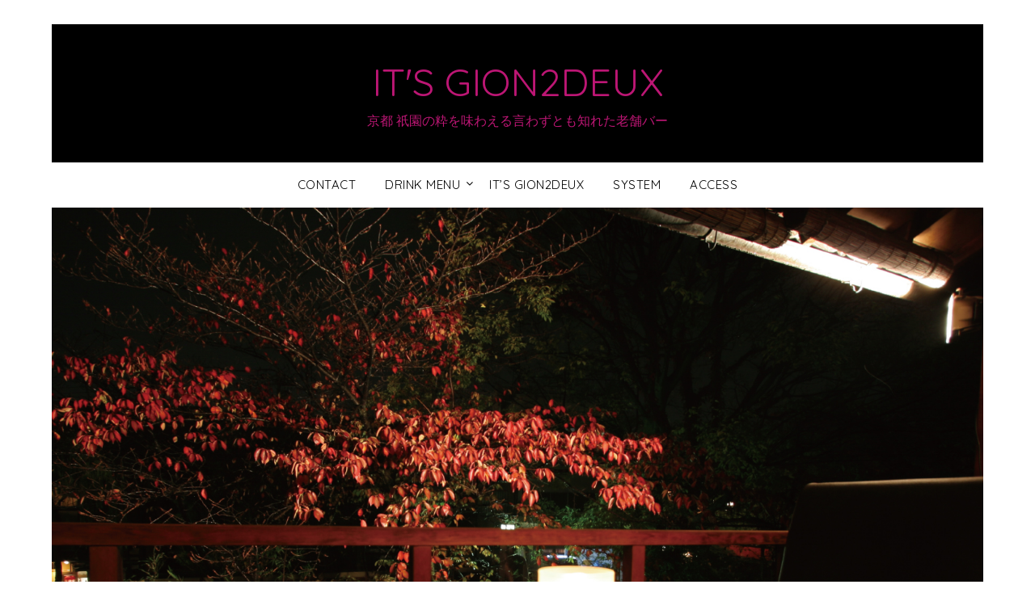

--- FILE ---
content_type: text/html; charset=UTF-8
request_url: http://itsgion.com/2017/03/21/%E6%A1%9C%E3%81%AE%E3%82%B3%E3%83%83%E3%83%88%E3%83%B3%E3%82%B7%E3%83%A3%E3%83%B3%E3%83%91%E3%83%BC%E3%83%8B%E3%83%A5/
body_size: 78927
content:
<!doctype html>
<html lang="ja">
<head>
	<meta charset="UTF-8">
	<meta name="viewport" content="width=device-width, initial-scale=1">
	<link rel="profile" href="http://gmpg.org/xfn/11">
	<title>桜のコットンシャンパーニュ &#8211; IT&#039;S GION2DEUX</title>
<meta name='robots' content='max-image-preview:large' />
<link rel='dns-prefetch' href='//secure.gravatar.com' />
<link rel='dns-prefetch' href='//fonts.googleapis.com' />
<link rel='dns-prefetch' href='//s.w.org' />
<link rel='dns-prefetch' href='//v0.wordpress.com' />
<link rel='dns-prefetch' href='//i0.wp.com' />
<link rel='dns-prefetch' href='//widgets.wp.com' />
<link rel='dns-prefetch' href='//s0.wp.com' />
<link rel='dns-prefetch' href='//0.gravatar.com' />
<link rel='dns-prefetch' href='//1.gravatar.com' />
<link rel='dns-prefetch' href='//2.gravatar.com' />
<link rel="alternate" type="application/rss+xml" title="IT&#039;S GION2DEUX &raquo; フィード" href="http://itsgion.com/feed/" />
<link rel="alternate" type="application/rss+xml" title="IT&#039;S GION2DEUX &raquo; コメントフィード" href="http://itsgion.com/comments/feed/" />
<link rel="alternate" type="application/rss+xml" title="IT&#039;S GION2DEUX &raquo; 桜のコットンシャンパーニュ のコメントのフィード" href="http://itsgion.com/2017/03/21/%e6%a1%9c%e3%81%ae%e3%82%b3%e3%83%83%e3%83%88%e3%83%b3%e3%82%b7%e3%83%a3%e3%83%b3%e3%83%91%e3%83%bc%e3%83%8b%e3%83%a5/feed/" />
<script type="text/javascript">
window._wpemojiSettings = {"baseUrl":"https:\/\/s.w.org\/images\/core\/emoji\/13.1.0\/72x72\/","ext":".png","svgUrl":"https:\/\/s.w.org\/images\/core\/emoji\/13.1.0\/svg\/","svgExt":".svg","source":{"concatemoji":"http:\/\/itsgion.com\/wp\/wp-includes\/js\/wp-emoji-release.min.js?ver=5.9.12"}};
/*! This file is auto-generated */
!function(e,a,t){var n,r,o,i=a.createElement("canvas"),p=i.getContext&&i.getContext("2d");function s(e,t){var a=String.fromCharCode;p.clearRect(0,0,i.width,i.height),p.fillText(a.apply(this,e),0,0);e=i.toDataURL();return p.clearRect(0,0,i.width,i.height),p.fillText(a.apply(this,t),0,0),e===i.toDataURL()}function c(e){var t=a.createElement("script");t.src=e,t.defer=t.type="text/javascript",a.getElementsByTagName("head")[0].appendChild(t)}for(o=Array("flag","emoji"),t.supports={everything:!0,everythingExceptFlag:!0},r=0;r<o.length;r++)t.supports[o[r]]=function(e){if(!p||!p.fillText)return!1;switch(p.textBaseline="top",p.font="600 32px Arial",e){case"flag":return s([127987,65039,8205,9895,65039],[127987,65039,8203,9895,65039])?!1:!s([55356,56826,55356,56819],[55356,56826,8203,55356,56819])&&!s([55356,57332,56128,56423,56128,56418,56128,56421,56128,56430,56128,56423,56128,56447],[55356,57332,8203,56128,56423,8203,56128,56418,8203,56128,56421,8203,56128,56430,8203,56128,56423,8203,56128,56447]);case"emoji":return!s([10084,65039,8205,55357,56613],[10084,65039,8203,55357,56613])}return!1}(o[r]),t.supports.everything=t.supports.everything&&t.supports[o[r]],"flag"!==o[r]&&(t.supports.everythingExceptFlag=t.supports.everythingExceptFlag&&t.supports[o[r]]);t.supports.everythingExceptFlag=t.supports.everythingExceptFlag&&!t.supports.flag,t.DOMReady=!1,t.readyCallback=function(){t.DOMReady=!0},t.supports.everything||(n=function(){t.readyCallback()},a.addEventListener?(a.addEventListener("DOMContentLoaded",n,!1),e.addEventListener("load",n,!1)):(e.attachEvent("onload",n),a.attachEvent("onreadystatechange",function(){"complete"===a.readyState&&t.readyCallback()})),(n=t.source||{}).concatemoji?c(n.concatemoji):n.wpemoji&&n.twemoji&&(c(n.twemoji),c(n.wpemoji)))}(window,document,window._wpemojiSettings);
</script>
<style type="text/css">
img.wp-smiley,
img.emoji {
	display: inline !important;
	border: none !important;
	box-shadow: none !important;
	height: 1em !important;
	width: 1em !important;
	margin: 0 0.07em !important;
	vertical-align: -0.1em !important;
	background: none !important;
	padding: 0 !important;
}
</style>
	<link rel='stylesheet' id='wp-block-library-css'  href='http://itsgion.com/wp/wp-includes/css/dist/block-library/style.min.css?ver=5.9.12' type='text/css' media='all' />
<style id='wp-block-library-inline-css' type='text/css'>
.has-text-align-justify{text-align:justify;}
</style>
<link rel='stylesheet' id='mediaelement-css'  href='http://itsgion.com/wp/wp-includes/js/mediaelement/mediaelementplayer-legacy.min.css?ver=4.2.16' type='text/css' media='all' />
<link rel='stylesheet' id='wp-mediaelement-css'  href='http://itsgion.com/wp/wp-includes/js/mediaelement/wp-mediaelement.min.css?ver=5.9.12' type='text/css' media='all' />
<style id='global-styles-inline-css' type='text/css'>
body{--wp--preset--color--black: #000000;--wp--preset--color--cyan-bluish-gray: #abb8c3;--wp--preset--color--white: #ffffff;--wp--preset--color--pale-pink: #f78da7;--wp--preset--color--vivid-red: #cf2e2e;--wp--preset--color--luminous-vivid-orange: #ff6900;--wp--preset--color--luminous-vivid-amber: #fcb900;--wp--preset--color--light-green-cyan: #7bdcb5;--wp--preset--color--vivid-green-cyan: #00d084;--wp--preset--color--pale-cyan-blue: #8ed1fc;--wp--preset--color--vivid-cyan-blue: #0693e3;--wp--preset--color--vivid-purple: #9b51e0;--wp--preset--gradient--vivid-cyan-blue-to-vivid-purple: linear-gradient(135deg,rgba(6,147,227,1) 0%,rgb(155,81,224) 100%);--wp--preset--gradient--light-green-cyan-to-vivid-green-cyan: linear-gradient(135deg,rgb(122,220,180) 0%,rgb(0,208,130) 100%);--wp--preset--gradient--luminous-vivid-amber-to-luminous-vivid-orange: linear-gradient(135deg,rgba(252,185,0,1) 0%,rgba(255,105,0,1) 100%);--wp--preset--gradient--luminous-vivid-orange-to-vivid-red: linear-gradient(135deg,rgba(255,105,0,1) 0%,rgb(207,46,46) 100%);--wp--preset--gradient--very-light-gray-to-cyan-bluish-gray: linear-gradient(135deg,rgb(238,238,238) 0%,rgb(169,184,195) 100%);--wp--preset--gradient--cool-to-warm-spectrum: linear-gradient(135deg,rgb(74,234,220) 0%,rgb(151,120,209) 20%,rgb(207,42,186) 40%,rgb(238,44,130) 60%,rgb(251,105,98) 80%,rgb(254,248,76) 100%);--wp--preset--gradient--blush-light-purple: linear-gradient(135deg,rgb(255,206,236) 0%,rgb(152,150,240) 100%);--wp--preset--gradient--blush-bordeaux: linear-gradient(135deg,rgb(254,205,165) 0%,rgb(254,45,45) 50%,rgb(107,0,62) 100%);--wp--preset--gradient--luminous-dusk: linear-gradient(135deg,rgb(255,203,112) 0%,rgb(199,81,192) 50%,rgb(65,88,208) 100%);--wp--preset--gradient--pale-ocean: linear-gradient(135deg,rgb(255,245,203) 0%,rgb(182,227,212) 50%,rgb(51,167,181) 100%);--wp--preset--gradient--electric-grass: linear-gradient(135deg,rgb(202,248,128) 0%,rgb(113,206,126) 100%);--wp--preset--gradient--midnight: linear-gradient(135deg,rgb(2,3,129) 0%,rgb(40,116,252) 100%);--wp--preset--duotone--dark-grayscale: url('#wp-duotone-dark-grayscale');--wp--preset--duotone--grayscale: url('#wp-duotone-grayscale');--wp--preset--duotone--purple-yellow: url('#wp-duotone-purple-yellow');--wp--preset--duotone--blue-red: url('#wp-duotone-blue-red');--wp--preset--duotone--midnight: url('#wp-duotone-midnight');--wp--preset--duotone--magenta-yellow: url('#wp-duotone-magenta-yellow');--wp--preset--duotone--purple-green: url('#wp-duotone-purple-green');--wp--preset--duotone--blue-orange: url('#wp-duotone-blue-orange');--wp--preset--font-size--small: 13px;--wp--preset--font-size--medium: 20px;--wp--preset--font-size--large: 36px;--wp--preset--font-size--x-large: 42px;}.has-black-color{color: var(--wp--preset--color--black) !important;}.has-cyan-bluish-gray-color{color: var(--wp--preset--color--cyan-bluish-gray) !important;}.has-white-color{color: var(--wp--preset--color--white) !important;}.has-pale-pink-color{color: var(--wp--preset--color--pale-pink) !important;}.has-vivid-red-color{color: var(--wp--preset--color--vivid-red) !important;}.has-luminous-vivid-orange-color{color: var(--wp--preset--color--luminous-vivid-orange) !important;}.has-luminous-vivid-amber-color{color: var(--wp--preset--color--luminous-vivid-amber) !important;}.has-light-green-cyan-color{color: var(--wp--preset--color--light-green-cyan) !important;}.has-vivid-green-cyan-color{color: var(--wp--preset--color--vivid-green-cyan) !important;}.has-pale-cyan-blue-color{color: var(--wp--preset--color--pale-cyan-blue) !important;}.has-vivid-cyan-blue-color{color: var(--wp--preset--color--vivid-cyan-blue) !important;}.has-vivid-purple-color{color: var(--wp--preset--color--vivid-purple) !important;}.has-black-background-color{background-color: var(--wp--preset--color--black) !important;}.has-cyan-bluish-gray-background-color{background-color: var(--wp--preset--color--cyan-bluish-gray) !important;}.has-white-background-color{background-color: var(--wp--preset--color--white) !important;}.has-pale-pink-background-color{background-color: var(--wp--preset--color--pale-pink) !important;}.has-vivid-red-background-color{background-color: var(--wp--preset--color--vivid-red) !important;}.has-luminous-vivid-orange-background-color{background-color: var(--wp--preset--color--luminous-vivid-orange) !important;}.has-luminous-vivid-amber-background-color{background-color: var(--wp--preset--color--luminous-vivid-amber) !important;}.has-light-green-cyan-background-color{background-color: var(--wp--preset--color--light-green-cyan) !important;}.has-vivid-green-cyan-background-color{background-color: var(--wp--preset--color--vivid-green-cyan) !important;}.has-pale-cyan-blue-background-color{background-color: var(--wp--preset--color--pale-cyan-blue) !important;}.has-vivid-cyan-blue-background-color{background-color: var(--wp--preset--color--vivid-cyan-blue) !important;}.has-vivid-purple-background-color{background-color: var(--wp--preset--color--vivid-purple) !important;}.has-black-border-color{border-color: var(--wp--preset--color--black) !important;}.has-cyan-bluish-gray-border-color{border-color: var(--wp--preset--color--cyan-bluish-gray) !important;}.has-white-border-color{border-color: var(--wp--preset--color--white) !important;}.has-pale-pink-border-color{border-color: var(--wp--preset--color--pale-pink) !important;}.has-vivid-red-border-color{border-color: var(--wp--preset--color--vivid-red) !important;}.has-luminous-vivid-orange-border-color{border-color: var(--wp--preset--color--luminous-vivid-orange) !important;}.has-luminous-vivid-amber-border-color{border-color: var(--wp--preset--color--luminous-vivid-amber) !important;}.has-light-green-cyan-border-color{border-color: var(--wp--preset--color--light-green-cyan) !important;}.has-vivid-green-cyan-border-color{border-color: var(--wp--preset--color--vivid-green-cyan) !important;}.has-pale-cyan-blue-border-color{border-color: var(--wp--preset--color--pale-cyan-blue) !important;}.has-vivid-cyan-blue-border-color{border-color: var(--wp--preset--color--vivid-cyan-blue) !important;}.has-vivid-purple-border-color{border-color: var(--wp--preset--color--vivid-purple) !important;}.has-vivid-cyan-blue-to-vivid-purple-gradient-background{background: var(--wp--preset--gradient--vivid-cyan-blue-to-vivid-purple) !important;}.has-light-green-cyan-to-vivid-green-cyan-gradient-background{background: var(--wp--preset--gradient--light-green-cyan-to-vivid-green-cyan) !important;}.has-luminous-vivid-amber-to-luminous-vivid-orange-gradient-background{background: var(--wp--preset--gradient--luminous-vivid-amber-to-luminous-vivid-orange) !important;}.has-luminous-vivid-orange-to-vivid-red-gradient-background{background: var(--wp--preset--gradient--luminous-vivid-orange-to-vivid-red) !important;}.has-very-light-gray-to-cyan-bluish-gray-gradient-background{background: var(--wp--preset--gradient--very-light-gray-to-cyan-bluish-gray) !important;}.has-cool-to-warm-spectrum-gradient-background{background: var(--wp--preset--gradient--cool-to-warm-spectrum) !important;}.has-blush-light-purple-gradient-background{background: var(--wp--preset--gradient--blush-light-purple) !important;}.has-blush-bordeaux-gradient-background{background: var(--wp--preset--gradient--blush-bordeaux) !important;}.has-luminous-dusk-gradient-background{background: var(--wp--preset--gradient--luminous-dusk) !important;}.has-pale-ocean-gradient-background{background: var(--wp--preset--gradient--pale-ocean) !important;}.has-electric-grass-gradient-background{background: var(--wp--preset--gradient--electric-grass) !important;}.has-midnight-gradient-background{background: var(--wp--preset--gradient--midnight) !important;}.has-small-font-size{font-size: var(--wp--preset--font-size--small) !important;}.has-medium-font-size{font-size: var(--wp--preset--font-size--medium) !important;}.has-large-font-size{font-size: var(--wp--preset--font-size--large) !important;}.has-x-large-font-size{font-size: var(--wp--preset--font-size--x-large) !important;}
</style>
<link rel='stylesheet' id='parent-style-css'  href='http://itsgion.com/wp/wp-content/themes/responsiveblogily/style.css?ver=5.9.12' type='text/css' media='all' />
<link rel='stylesheet' id='fluic-basics-google-fonts-css'  href='//fonts.googleapis.com/css?family=Quicksand%3A400%2C500%2C600%2C700&#038;display=swap&#038;ver=5.9.12' type='text/css' media='all' />
<link rel='stylesheet' id='font-awesome-css'  href='http://itsgion.com/wp/wp-content/themes/responsiveblogily/css/font-awesome.min.css?ver=5.9.12' type='text/css' media='all' />
<link rel='stylesheet' id='responsiveblogily-style-css'  href='http://itsgion.com/wp/wp-content/themes/fluid-basics/style.css?ver=5.9.12' type='text/css' media='all' />
<style id='responsiveblogily-style-inline-css' type='text/css'>
.tags-links, .byline, .comments-link { clip: rect(1px, 1px, 1px, 1px); height: 1px; position: absolute; overflow: hidden; width: 1px; }
</style>
<link rel='stylesheet' id='responsiveblogily-google-fonts-css'  href='//fonts.googleapis.com/css?family=Lato%3A300%2C400%2C700%2C900%7CMerriweather%3A400%2C700&#038;ver=5.9.12' type='text/css' media='all' />
<!-- Inline jetpack_facebook_likebox -->
<style id='jetpack_facebook_likebox-inline-css' type='text/css'>
.widget_facebook_likebox {
	overflow: hidden;
}

</style>
<link rel='stylesheet' id='social-logos-css'  href='http://itsgion.com/wp/wp-content/plugins/jetpack/_inc/social-logos/social-logos.min.css?ver=10.6.2' type='text/css' media='all' />
<link rel='stylesheet' id='jetpack_css-css'  href='http://itsgion.com/wp/wp-content/plugins/jetpack/css/jetpack.css?ver=10.6.2' type='text/css' media='all' />
<script type='text/javascript' id='jetpack_related-posts-js-extra'>
/* <![CDATA[ */
var related_posts_js_options = {"post_heading":"h4"};
/* ]]> */
</script>
<script type='text/javascript' src='http://itsgion.com/wp/wp-content/plugins/jetpack/_inc/build/related-posts/related-posts.min.js?ver=20211209' id='jetpack_related-posts-js'></script>
<script type='text/javascript' src='http://itsgion.com/wp/wp-includes/js/jquery/jquery.min.js?ver=3.6.0' id='jquery-core-js'></script>
<script type='text/javascript' src='http://itsgion.com/wp/wp-includes/js/jquery/jquery-migrate.min.js?ver=3.3.2' id='jquery-migrate-js'></script>
<link rel="https://api.w.org/" href="http://itsgion.com/wp-json/" /><link rel="alternate" type="application/json" href="http://itsgion.com/wp-json/wp/v2/posts/143" /><link rel="EditURI" type="application/rsd+xml" title="RSD" href="http://itsgion.com/wp/xmlrpc.php?rsd" />
<link rel="wlwmanifest" type="application/wlwmanifest+xml" href="http://itsgion.com/wp/wp-includes/wlwmanifest.xml" /> 
<meta name="generator" content="WordPress 5.9.12" />
<link rel="canonical" href="http://itsgion.com/2017/03/21/%e6%a1%9c%e3%81%ae%e3%82%b3%e3%83%83%e3%83%88%e3%83%b3%e3%82%b7%e3%83%a3%e3%83%b3%e3%83%91%e3%83%bc%e3%83%8b%e3%83%a5/" />
<link rel='shortlink' href='https://wp.me/p8w0FF-2j' />
<link rel="alternate" type="application/json+oembed" href="http://itsgion.com/wp-json/oembed/1.0/embed?url=http%3A%2F%2Fitsgion.com%2F2017%2F03%2F21%2F%25e6%25a1%259c%25e3%2581%25ae%25e3%2582%25b3%25e3%2583%2583%25e3%2583%2588%25e3%2583%25b3%25e3%2582%25b7%25e3%2583%25a3%25e3%2583%25b3%25e3%2583%2591%25e3%2583%25bc%25e3%2583%258b%25e3%2583%25a5%2F" />
<link rel="alternate" type="text/xml+oembed" href="http://itsgion.com/wp-json/oembed/1.0/embed?url=http%3A%2F%2Fitsgion.com%2F2017%2F03%2F21%2F%25e6%25a1%259c%25e3%2581%25ae%25e3%2582%25b3%25e3%2583%2583%25e3%2583%2588%25e3%2583%25b3%25e3%2582%25b7%25e3%2583%25a3%25e3%2583%25b3%25e3%2583%2591%25e3%2583%25bc%25e3%2583%258b%25e3%2583%25a5%2F&#038;format=xml" />
<style type='text/css'>img#wpstats{display:none}</style>
	
		<style type="text/css">
		.website-content { background: ; }
		body, .site, .swidgets-wrap h3, .post-data-text { background: ; }
		.site-title a, .site-description { color: ; }
		.site-branding { background-color: #000000 !important; }
		.main-navigation ul li a, .main-navigation ul li .sub-arrow, .super-menu .toggle-mobile-menu,.toggle-mobile-menu:before, .mobile-menu-active .smenu-hide { color: ; }
		#smobile-menu.show .main-navigation ul ul.children.active, #smobile-menu.show .main-navigation ul ul.sub-menu.active, #smobile-menu.show .main-navigation ul li, .smenu-hide.toggle-mobile-menu.menu-toggle, #smobile-menu.show .main-navigation ul li, .primary-menu ul li ul.children li, .primary-menu ul li ul.sub-menu li, .primary-menu .pmenu, .super-menu { border-color: ; border-bottom-color: ; }
		#secondary .widget h3, #secondary .widget h3 a, #secondary .widget h4, #secondary .widget h1, #secondary .widget h2, #secondary .widget h5, #secondary .widget h6 { color: ; }
		#secondary .widget a, #secondary a, #secondary .widget li a , #secondary span.sub-arrow{ color: ; }
		#secondary, #secondary .widget, #secondary .widget p, #secondary .widget li, .widget time.rpwe-time.published { color: ; }
		#secondary .swidgets-wrap, #secondary .widget ul li, .featured-sidebar .search-field { border-color: ; }
		.site-info, .footer-column-three input.search-submit, .footer-column-three p, .footer-column-three li, .footer-column-three td, .footer-column-three th, .footer-column-three caption { color: ; }
		.footer-column-three h3, .footer-column-three h4, .footer-column-three h5, .footer-column-three h6, .footer-column-three h1, .footer-column-three h2, .footer-column-three h4, .footer-column-three h3 a { color: ; }
		.footer-column-three a, .footer-column-three li a, .footer-column-three .widget a, .footer-column-three .sub-arrow { color: ; }
		.footer-column-three h3:after { background: ; }
		.site-info, .widget ul li, .footer-column-three input.search-field, .footer-column-three input.search-submit { border-color: ; }
		.site-footer { background-color: ; }
		.featured-sidebar .widget_search input.search-submit{ background: ; }
		.archive .page-header h1, .blogposts-list h2 a, .blogposts-list h2 a:hover, .blogposts-list h2 a:active, .search-results h1.page-title { color: ; }
		.blogposts-list .post-data-text, .blogposts-list .post-data-text a{ color: ; }
		.blogposts-list p { color: ; }
		.page-numbers li a, .blogposts-list .blogpost-button { background: ; }
		.page-numbers li a, .blogposts-list .blogpost-button, span.page-numbers.dots, .page-numbers.current, .page-numbers li a:hover { color: ; }
		.archive .page-header h1, .search-results h1.page-title, .blogposts-list.fbox, span.page-numbers.dots, .page-numbers li a, .page-numbers.current { border-color: ; }
		.blogposts-list .post-data-divider { background: ; }
		.page .comments-area .comment-author, .page .comments-area .comment-author a, .page .comments-area .comments-title, .page .content-area h1, .page .content-area h2, .page .content-area h3, .page .content-area h4, .page .content-area h5, .page .content-area h6, .page .content-area th, .single  .comments-area .comment-author, .single .comments-area .comment-author a, .single .comments-area .comments-title, .single .content-area h1, .single .content-area h2, .single .content-area h3, .single .content-area h4, .single .content-area h5, .single .content-area h6, .single .content-area th, .search-no-results h1, .error404 h1 { color: ; }
		.single .post-data-text, .page .post-data-text, .page .post-data-text a, .single .post-data-text a, .comments-area .comment-meta .comment-metadata a { color: ; }
		.page .content-area p, .page article, .page .content-area table, .page .content-area dd, .page .content-area dt, .page .content-area address, .page .content-area .entry-content, .page .content-area li, .page .content-area ol, .single .content-area p, .single article, .single .content-area table, .single .content-area dd, .single .content-area dt, .single .content-area address, .single .entry-content, .single .content-area li, .single .content-area ol, .search-no-results .page-content p { color: ; }
		.single .entry-content a, .page .entry-content a, .comment-content a, .comments-area .reply a, .logged-in-as a, .comments-area .comment-respond a { color: ; }
		.comments-area p.form-submit input { background: ; }
		.error404 .page-content p, .error404 input.search-submit, .search-no-results input.search-submit { color: ; }
		.page .comments-area, .page article.fbox, .page article tr, .page .comments-area ol.comment-list ol.children li, .page .comments-area ol.comment-list .comment, .single .comments-area, .single article.fbox, .single article tr, .comments-area ol.comment-list ol.children li, .comments-area ol.comment-list .comment, .error404 main#main, .error404 .search-form label, .search-no-results .search-form label, .error404 input.search-submit, .search-no-results input.search-submit, .error404 main#main, .search-no-results section.fbox.no-results.not-found, .archive .page-header h1{ border-color: ; }
		.single .post-data-divider, .page .post-data-divider { background: ; }
		.single .comments-area p.form-submit input, .page .comments-area p.form-submit input { color: ; }
		.bottom-header-wrapper { padding-top: px; }
		.bottom-header-wrapper { padding-bottom: px; }
		.bottom-header-wrapper { background: ; }
		.bottom-header-wrapper *{ color: ; }
		.header-widget a, .header-widget li a, .header-widget i.fa { color: ; }
		.header-widget, .header-widget p, .header-widget li, .header-widget .textwidget { color: ; }
		.header-widget .widget-title, .header-widget h1, .header-widget h3, .header-widget h2, .header-widget h4, .header-widget h5, .header-widget h6{ color: ; }
		.header-widget.swidgets-wrap, .header-widget ul li, .header-widget .search-field { border-color: ; }
		.header-widgets-wrapper .swidgets-wrap{ background: ; }
		.primary-menu .pmenu, .super-menu, #smobile-menu, .primary-menu ul li ul.children, .primary-menu ul li ul.sub-menu { background-color: ; }
		#secondary .swidgets-wrap{ background: ; }
		#secondary .swidget { border-color: ; }
		.archive article.fbox, .search-results article.fbox, .blog article.fbox { background: ; }
		.comments-area, .single article.fbox, .page article.fbox { background: ; }

		
		</style>
		<link rel="pingback" href="http://itsgion.com/wp/xmlrpc.php">
		<style type="text/css">


			.website-content { background: ; }

			body, .site, .swidgets-wrap h3, .post-data-text { background: ; }
			.site-title a, .site-description { color: ; }
			.site-branding { background-color: #000000 !important; }
			.main-navigation ul li a, .main-navigation ul li .sub-arrow, .super-menu .toggle-mobile-menu,.toggle-mobile-menu:before, .mobile-menu-active .smenu-hide { color: ; }
			#smobile-menu.show .main-navigation ul ul.children.active, #smobile-menu.show .main-navigation ul ul.sub-menu.active, #smobile-menu.show .main-navigation ul li, .smenu-hide.toggle-mobile-menu.menu-toggle, #smobile-menu.show .main-navigation ul li, .primary-menu ul li ul.children li, .primary-menu ul li ul.sub-menu li, .primary-menu .pmenu, .super-menu { border-color: ; border-bottom-color: ; }
			#secondary .widget h3, #secondary .widget h3 a, #secondary .widget h4, #secondary .widget h1, #secondary .widget h2, #secondary .widget h5, #secondary .widget h6 { color: ; }
			#secondary .widget a, #secondary a, #secondary .widget li a , #secondary span.sub-arrow{ color: ; }
			#secondary, #secondary .widget, #secondary .widget p, #secondary .widget li, .widget time.rpwe-time.published { color: ; }
			#secondary .swidgets-wrap, #secondary .widget ul li, .featured-sidebar .search-field { border-color: ; }
			.site-info, .footer-column-three input.search-submit, .footer-column-three p, .footer-column-three li, .footer-column-three td, .footer-column-three th, .footer-column-three caption { color: ; }
			.footer-column-three h3, .footer-column-three h4, .footer-column-three h5, .footer-column-three h6, .footer-column-three h1, .footer-column-three h2, .footer-column-three h4, .footer-column-three h3 a { color: ; }
			.footer-column-three a, .footer-column-three li a, .footer-column-three .widget a, .footer-column-three .sub-arrow { color: ; }
			.footer-column-three h3:after { background: ; }
			.site-info, .widget ul li, .footer-column-three input.search-field, .footer-column-three input.search-submit { border-color: ; }
			.site-footer { background-color: ; }
					.featured-sidebar .widget_search input.search-submit{ background: ; }

			.archive .page-header h1, .blogposts-list h2 a, .blogposts-list h2 a:hover, .blogposts-list h2 a:active, .search-results h1.page-title { color: ; }
			.blogposts-list .post-data-text, .blogposts-list .post-data-text a{ color: ; }
			.blogposts-list p { color: ; }
			.page-numbers li a, .blogposts-list .blogpost-button { background: ; }
			.page-numbers li a, .blogposts-list .blogpost-button, span.page-numbers.dots, .page-numbers.current, .page-numbers li a:hover { color: ; }
			.archive .page-header h1, .search-results h1.page-title, .blogposts-list.fbox, span.page-numbers.dots, .page-numbers li a, .page-numbers.current { border-color: ; }
			.blogposts-list .post-data-divider { background: ; }
			.page .comments-area .comment-author, .page .comments-area .comment-author a, .page .comments-area .comments-title, .page .content-area h1, .page .content-area h2, .page .content-area h3, .page .content-area h4, .page .content-area h5, .page .content-area h6, .page .content-area th, .single  .comments-area .comment-author, .single .comments-area .comment-author a, .single .comments-area .comments-title, .single .content-area h1, .single .content-area h2, .single .content-area h3, .single .content-area h4, .single .content-area h5, .single .content-area h6, .single .content-area th, .search-no-results h1, .error404 h1 { color: ; }
			.single .post-data-text, .page .post-data-text, .page .post-data-text a, .single .post-data-text a, .comments-area .comment-meta .comment-metadata a { color: ; }
			.page .content-area p, .page article, .page .content-area table, .page .content-area dd, .page .content-area dt, .page .content-area address, .page .content-area .entry-content, .page .content-area li, .page .content-area ol, .single .content-area p, .single article, .single .content-area table, .single .content-area dd, .single .content-area dt, .single .content-area address, .single .entry-content, .single .content-area li, .single .content-area ol, .search-no-results .page-content p { color: ; }
			.single .entry-content a, .page .entry-content a, .comment-content a, .comments-area .reply a, .logged-in-as a, .comments-area .comment-respond a { color: ; }
			.comments-area p.form-submit input { background: ; }
			.error404 .page-content p, .error404 input.search-submit, .search-no-results input.search-submit { color: ; }
			.page .comments-area, .page article.fbox, .page article tr, .page .comments-area ol.comment-list ol.children li, .page .comments-area ol.comment-list .comment, .single .comments-area, .single article.fbox, .single article tr, .comments-area ol.comment-list ol.children li, .comments-area ol.comment-list .comment, .error404 main#main, .error404 .search-form label, .search-no-results .search-form label, .error404 input.search-submit, .search-no-results input.search-submit, .error404 main#main, .search-no-results section.fbox.no-results.not-found, .archive .page-header h1{ border-color: ; }
			.single .post-data-divider, .page .post-data-divider { background: ; }
			.single .comments-area p.form-submit input, .page .comments-area p.form-submit input { color: ; }
			.bottom-header-wrapper { padding-top: px; }
			.bottom-header-wrapper { padding-bottom: px; }
			.bottom-header-wrapper { background: ; }
			.bottom-header-wrapper *{ color: ; }
			.header-widget a, .header-widget li a, .header-widget i.fa { color: ; }
			.header-widget, .header-widget p, .header-widget li, .header-widget .textwidget { color: ; }
			.header-widget .widget-title, .header-widget h1, .header-widget h3, .header-widget h2, .header-widget h4, .header-widget h5, .header-widget h6{ color: ; }
			.header-widget.swidgets-wrap, .header-widget ul li, .header-widget .search-field { border-color: ; }


			.header-widgets-wrapper .swidgets-wrap{ background: ; }
			.primary-menu .pmenu, .super-menu, #smobile-menu, .primary-menu ul li ul.children, .primary-menu ul li ul.sub-menu { background-color: ; }
			#secondary .swidgets-wrap{ background: ; }
			#secondary .swidget { border-color: ; }
			.archive article.fbox, .search-results article.fbox, .blog article.fbox { background: ; }


			.comments-area, .single article.fbox, .page article.fbox { background: ; }
		</style>
		<style>.simplemap img{max-width:none !important;padding:0 !important;margin:0 !important;}.staticmap,.staticmap img{max-width:100% !important;height:auto !important;}.simplemap .simplemap-content{display:none;}</style>
		<style type="text/css">

			.site-title a,
			.site-description {
				color: #bc1674;
			}

			
		http://itsgion.com/wp/wp-content/uploads/2020/05/top3.jpg"
				.site-title a,
		.site-description {
		color: #bc1674;
	}
</style>
<style type="text/css" id="custom-background-css">
body.custom-background { background-color: #ffffff; }
</style>
	
<!-- Jetpack Open Graph Tags -->
<meta property="og:type" content="article" />
<meta property="og:title" content="桜のコットンシャンパーニュ" />
<meta property="og:url" content="http://itsgion.com/2017/03/21/%e6%a1%9c%e3%81%ae%e3%82%b3%e3%83%83%e3%83%88%e3%83%b3%e3%82%b7%e3%83%a3%e3%83%b3%e3%83%91%e3%83%bc%e3%83%8b%e3%83%a5/" />
<meta property="og:description" content="桜のコットンシャンパーニュ &nbsp; わたあめの上からシャンパンを注いでシュワッと溶ける #雪景色 #桜 &hellip;" />
<meta property="article:published_time" content="2017-03-21T03:51:36+00:00" />
<meta property="article:modified_time" content="2017-03-21T03:52:28+00:00" />
<meta property="og:site_name" content="IT&#039;S GION2DEUX" />
<meta property="og:image" content="http://itsgion.com/wp/wp-content/uploads/2017/03/IMG_9187.jpg" />
<meta property="og:image:width" content="716" />
<meta property="og:image:height" content="960" />
<meta property="og:image:alt" content="" />
<meta property="og:locale" content="ja_JP" />
<meta name="twitter:text:title" content="桜のコットンシャンパーニュ" />
<meta name="twitter:image" content="http://itsgion.com/wp/wp-content/uploads/2017/03/IMG_9187.jpg?w=640" />
<meta name="twitter:card" content="summary_large_image" />

<!-- End Jetpack Open Graph Tags -->
<link rel="icon" href="https://i0.wp.com/itsgion.com/wp/wp-content/uploads/2017/01/cropped-unnamed-8.jpg?fit=32%2C32" sizes="32x32" />
<link rel="icon" href="https://i0.wp.com/itsgion.com/wp/wp-content/uploads/2017/01/cropped-unnamed-8.jpg?fit=192%2C192" sizes="192x192" />
<link rel="apple-touch-icon" href="https://i0.wp.com/itsgion.com/wp/wp-content/uploads/2017/01/cropped-unnamed-8.jpg?fit=180%2C180" />
<meta name="msapplication-TileImage" content="https://i0.wp.com/itsgion.com/wp/wp-content/uploads/2017/01/cropped-unnamed-8.jpg?fit=270%2C270" />
</head>

<body class="post-template-default single single-post postid-143 single-format-standard custom-background header-image tags-hidden author-hidden comment-hidden">

<a class="skip-link screen-reader-text" href="#content">
Skip to content</a>

	<div id="page" class="site">

		<header id="masthead" class="sheader site-header clearfix">
			<div class="content-wrap">

				
					<div class="site-branding">

													<p class="site-title"><a href="http://itsgion.com/" rel="home">IT&#039;S GION2DEUX</a></p>
														<p class="site-description">京都 祇園の粋を味わえる言わずとも知れた老舗バー</p>
							
						</div><!-- .site-branding -->

						
					</div>

					<nav id="primary-site-navigation" class="primary-menu main-navigation clearfix">

						<a href="#" id="pull" class="smenu-hide toggle-mobile-menu menu-toggle" aria-controls="secondary-menu" aria-expanded="false">Menu</a>

						<div class="content-wrap text-center">
							<div class="center-main-menu">
								<div id="primary-menu" class="pmenu"><ul>
<li class="page_item page-item-328"><a href="http://itsgion.com/contact/">CONTACT</a></li>
<li class="page_item page-item-161 page_item_has_children"><a href="http://itsgion.com/menu/">DRINK MENU</a>
<ul class='children'>
	<li class="page_item page-item-191 page_item_has_children"><a href="http://itsgion.com/menu/wine-list/">WINE LIST</a>
	<ul class='children'>
		<li class="page_item page-item-369"><a href="http://itsgion.com/menu/wine-list/champagne/">CHAMPAGNE</a></li>
		<li class="page_item page-item-371"><a href="http://itsgion.com/menu/wine-list/vin-rouge/">VIN ROUGE</a></li>
		<li class="page_item page-item-375"><a href="http://itsgion.com/menu/wine-list/vin-blanc/">VIN BLANC</a></li>
	</ul>
</li>
	<li class="page_item page-item-250"><a href="http://itsgion.com/menu/__trashed/">COCKTAILS</a></li>
</ul>
</li>
<li class="page_item page-item-2"><a href="http://itsgion.com/">IT&#8217;S GION2DEUX</a></li>
<li class="page_item page-item-27"><a href="http://itsgion.com/system/">SYSTEM</a></li>
<li class="page_item page-item-24"><a href="http://itsgion.com/access/">ACCESS</a></li>
</ul></div>
								</div>
							</div>

						</nav><!-- #primary-site-navigation -->
						<div class="content-wrap">

							<div class="super-menu clearfix">
								<div class="super-menu-inner">
									<a href="#" id="pull" class="toggle-mobile-menu menu-toggle" aria-controls="secondary-menu" aria-expanded="false">Menu</a>
								</div>
							</div>
						</div>
						<div id="mobile-menu-overlay"></div>

					</header>
					<!-- Image banner -->
											<div class="content-wrap below-nav-img">
							<img src="http://itsgion.com/wp/wp-content/uploads/2020/05/top3.jpg" alt="IT&#039;S GION2DEUX" />
						</div>
					
					<!-- Image banner -->

					<div id="content" class="site-content clearfix">
						<div class="content-wrap">
							<div class="website-content">

	<div id="primary" class="featured-content content-area">
		<main id="main" class="site-main">

		
<article id="post-143" class="posts-entry fbox post-143 post type-post status-publish format-standard hentry category-1">
			<header class="entry-header">
		<h1 class="entry-title">桜のコットンシャンパーニュ</h1>		<div class="entry-meta">
			<div class="blog-data-wrapper">
				<div class="post-data-divider"></div>
				<div class="post-data-positioning">
					<div class="post-data-text">
						<span class="posted-on">Posted on <a href="http://itsgion.com/2017/03/21/%e6%a1%9c%e3%81%ae%e3%82%b3%e3%83%83%e3%83%88%e3%83%b3%e3%82%b7%e3%83%a3%e3%83%b3%e3%83%91%e3%83%bc%e3%83%8b%e3%83%a5/" rel="bookmark"><time class="entry-date published" datetime="2017-03-21T12:51:36+09:00">2017年3月21日</time><time class="updated" datetime="2017-03-21T12:52:28+09:00">2017年3月21日</time></a></span><span class="byline"> by <span class="author vcard"><a class="url fn n" href="http://itsgion.com/author/wpmaster/">wpmaster</a></span></span>					</div>
				</div>
			</div>
		</div><!-- .entry-meta -->
			</header><!-- .entry-header -->

	<div class="entry-content">
		<p><img data-attachment-id="144" data-permalink="http://itsgion.com/2017/03/21/%e6%a1%9c%e3%81%ae%e3%82%b3%e3%83%83%e3%83%88%e3%83%b3%e3%82%b7%e3%83%a3%e3%83%b3%e3%83%91%e3%83%bc%e3%83%8b%e3%83%a5/img_9187/" data-orig-file="https://i0.wp.com/itsgion.com/wp/wp-content/uploads/2017/03/IMG_9187.jpg?fit=716%2C960" data-orig-size="716,960" data-comments-opened="1" data-image-meta="{&quot;aperture&quot;:&quot;0&quot;,&quot;credit&quot;:&quot;&quot;,&quot;camera&quot;:&quot;&quot;,&quot;caption&quot;:&quot;&quot;,&quot;created_timestamp&quot;:&quot;0&quot;,&quot;copyright&quot;:&quot;&quot;,&quot;focal_length&quot;:&quot;0&quot;,&quot;iso&quot;:&quot;0&quot;,&quot;shutter_speed&quot;:&quot;0&quot;,&quot;title&quot;:&quot;&quot;,&quot;orientation&quot;:&quot;0&quot;}" data-image-title="IMG_9187" data-image-description="" data-image-caption="" data-medium-file="https://i0.wp.com/itsgion.com/wp/wp-content/uploads/2017/03/IMG_9187.jpg?fit=224%2C300" data-large-file="https://i0.wp.com/itsgion.com/wp/wp-content/uploads/2017/03/IMG_9187.jpg?fit=640%2C858" class="alignleft size-full wp-image-144" src="https://i0.wp.com/itsgion.com/wp/wp-content/uploads/2017/03/IMG_9187.jpg?resize=640%2C858" alt="" width="640" height="858" srcset="https://i0.wp.com/itsgion.com/wp/wp-content/uploads/2017/03/IMG_9187.jpg?w=716 716w, https://i0.wp.com/itsgion.com/wp/wp-content/uploads/2017/03/IMG_9187.jpg?resize=224%2C300 224w" sizes="(max-width: 640px) 100vw, 640px" data-recalc-dims="1" /></p>
<p>桜のコットンシャンパーニュ</p>
<p>&nbsp;</p>
<p>わたあめの上からシャンパンを注いでシュワッと溶ける</p>
<p>#雪景色 #桜 #Bar #its #itsgion #itsgiondeux #京都 #祇園 #gion #kyoto #japan #紅葉 #カクテル #生チョコ #四季 #ワイン #雪 #舞妓 #leaf #バーテンダー募集 #シガー ＃日本酒 #山崎 #離宮の水 #かぼちゃ #新年会</p>
<div class="sharedaddy sd-sharing-enabled"><div class="robots-nocontent sd-block sd-social sd-social-icon sd-sharing"><h3 class="sd-title">共有:</h3><div class="sd-content"><ul><li class="share-twitter"><a rel="nofollow noopener noreferrer" data-shared="sharing-twitter-143" class="share-twitter sd-button share-icon no-text" href="http://itsgion.com/2017/03/21/%e6%a1%9c%e3%81%ae%e3%82%b3%e3%83%83%e3%83%88%e3%83%b3%e3%82%b7%e3%83%a3%e3%83%b3%e3%83%91%e3%83%bc%e3%83%8b%e3%83%a5/?share=twitter" target="_blank" title="クリックして Twitter で共有"><span></span><span class="sharing-screen-reader-text">クリックして Twitter で共有 (新しいウィンドウで開きます)</span></a></li><li class="share-facebook"><a rel="nofollow noopener noreferrer" data-shared="sharing-facebook-143" class="share-facebook sd-button share-icon no-text" href="http://itsgion.com/2017/03/21/%e6%a1%9c%e3%81%ae%e3%82%b3%e3%83%83%e3%83%88%e3%83%b3%e3%82%b7%e3%83%a3%e3%83%b3%e3%83%91%e3%83%bc%e3%83%8b%e3%83%a5/?share=facebook" target="_blank" title="Facebook で共有するにはクリックしてください"><span></span><span class="sharing-screen-reader-text">Facebook で共有するにはクリックしてください (新しいウィンドウで開きます)</span></a></li><li class="share-end"></li></ul></div></div></div><div class='sharedaddy sd-block sd-like jetpack-likes-widget-wrapper jetpack-likes-widget-unloaded' id='like-post-wrapper-125839767-143-696d71d598d0d' data-src='https://widgets.wp.com/likes/#blog_id=125839767&amp;post_id=143&amp;origin=itsgion.com&amp;obj_id=125839767-143-696d71d598d0d' data-name='like-post-frame-125839767-143-696d71d598d0d' data-title='いいねまたはリブログ'><h3 class="sd-title">いいね:</h3><div class='likes-widget-placeholder post-likes-widget-placeholder' style='height: 55px;'><span class='button'><span>いいね</span></span> <span class="loading">読み込み中…</span></div><span class='sd-text-color'></span><a class='sd-link-color'></a></div>
<div id='jp-relatedposts' class='jp-relatedposts' >
	<h3 class="jp-relatedposts-headline"><em>関連</em></h3>
</div>
			</div><!-- .entry-content -->
</article><!-- #post-143 -->

<div id="comments" class="fbox comments-area">

		<div id="respond" class="comment-respond">
		<h3 id="reply-title" class="comment-reply-title">コメントを残す <small><a rel="nofollow" id="cancel-comment-reply-link" href="/2017/03/21/%E6%A1%9C%E3%81%AE%E3%82%B3%E3%83%83%E3%83%88%E3%83%B3%E3%82%B7%E3%83%A3%E3%83%B3%E3%83%91%E3%83%BC%E3%83%8B%E3%83%A5/#respond" style="display:none;">コメントをキャンセル</a></small></h3><form action="http://itsgion.com/wp/wp-comments-post.php" method="post" id="commentform" class="comment-form" novalidate><p class="comment-notes"><span id="email-notes">メールアドレスが公開されることはありません。</span> <span class="required-field-message" aria-hidden="true"><span class="required" aria-hidden="true">*</span> が付いている欄は必須項目です</span></p><p class="comment-form-comment"><label for="comment">コメント <span class="required" aria-hidden="true">*</span></label> <textarea id="comment" name="comment" cols="45" rows="8" maxlength="65525" required></textarea></p><p class="comment-form-author"><label for="author">名前 <span class="required" aria-hidden="true">*</span></label> <input id="author" name="author" type="text" value="" size="30" maxlength="245" required /></p>
<p class="comment-form-email"><label for="email">メール <span class="required" aria-hidden="true">*</span></label> <input id="email" name="email" type="email" value="" size="30" maxlength="100" aria-describedby="email-notes" required /></p>
<p class="comment-form-url"><label for="url">サイト</label> <input id="url" name="url" type="url" value="" size="30" maxlength="200" /></p>
<p class="comment-subscription-form"><input type="checkbox" name="subscribe_comments" id="subscribe_comments" value="subscribe" style="width: auto; -moz-appearance: checkbox; -webkit-appearance: checkbox;" /> <label class="subscribe-label" id="subscribe-label" for="subscribe_comments">新しいコメントをメールで通知</label></p><p class="comment-subscription-form"><input type="checkbox" name="subscribe_blog" id="subscribe_blog" value="subscribe" style="width: auto; -moz-appearance: checkbox; -webkit-appearance: checkbox;" /> <label class="subscribe-label" id="subscribe-blog-label" for="subscribe_blog">新しい投稿をメールで受け取る</label></p><p class="form-submit"><input name="submit" type="submit" id="submit" class="submit" value="コメントを送信" /> <input type='hidden' name='comment_post_ID' value='143' id='comment_post_ID' />
<input type='hidden' name='comment_parent' id='comment_parent' value='0' />
</p></form>	</div><!-- #respond -->
	
</div><!-- #comments -->

		</main><!-- #main -->
	</div><!-- #primary -->


<aside id="secondary" class="featured-sidebar widget-area">
	<section id="media_gallery-2" class="fbox swidgets-wrap widget widget_media_gallery"><div class="swidget"><div class="sidebar-title-border"><h3 class="widget-title">GALLERY</h3></div></div><div data-carousel-extra='{"blog_id":1,"permalink":"http:\/\/itsgion.com\/2017\/03\/21\/%e6%a1%9c%e3%81%ae%e3%82%b3%e3%83%83%e3%83%88%e3%83%b3%e3%82%b7%e3%83%a3%e3%83%b3%e3%83%91%e3%83%bc%e3%83%8b%e3%83%a5\/"}' id='gallery-1' class='gallery galleryid-143 gallery-columns-3 gallery-size-thumbnail'><figure class='gallery-item'>
			<div class='gallery-icon portrait'>
				<a href='http://itsgion.com/its4/'><img width="150" height="150" src="https://i0.wp.com/itsgion.com/wp/wp-content/uploads/2021/08/its4.jpg?resize=150%2C150" class="attachment-thumbnail size-thumbnail" alt="" loading="lazy" srcset="https://i0.wp.com/itsgion.com/wp/wp-content/uploads/2021/08/its4.jpg?resize=150%2C150 150w, https://i0.wp.com/itsgion.com/wp/wp-content/uploads/2021/08/its4.jpg?zoom=2&amp;resize=150%2C150 300w, https://i0.wp.com/itsgion.com/wp/wp-content/uploads/2021/08/its4.jpg?zoom=3&amp;resize=150%2C150 450w" sizes="(max-width: 150px) 100vw, 150px" data-attachment-id="489" data-permalink="http://itsgion.com/its4/" data-orig-file="https://i0.wp.com/itsgion.com/wp/wp-content/uploads/2021/08/its4.jpg?fit=591%2C814" data-orig-size="591,814" data-comments-opened="1" data-image-meta="{&quot;aperture&quot;:&quot;0&quot;,&quot;credit&quot;:&quot;&quot;,&quot;camera&quot;:&quot;&quot;,&quot;caption&quot;:&quot;&quot;,&quot;created_timestamp&quot;:&quot;0&quot;,&quot;copyright&quot;:&quot;&quot;,&quot;focal_length&quot;:&quot;0&quot;,&quot;iso&quot;:&quot;0&quot;,&quot;shutter_speed&quot;:&quot;0&quot;,&quot;title&quot;:&quot;&quot;,&quot;orientation&quot;:&quot;0&quot;}" data-image-title="サイン" data-image-description="&lt;p&gt;路地を入ると左手に浮かび上がるサイン&lt;/p&gt;
" data-image-caption="" data-medium-file="https://i0.wp.com/itsgion.com/wp/wp-content/uploads/2021/08/its4.jpg?fit=218%2C300" data-large-file="https://i0.wp.com/itsgion.com/wp/wp-content/uploads/2021/08/its4.jpg?fit=591%2C814" /></a>
			</div></figure><figure class='gallery-item'>
			<div class='gallery-icon portrait'>
				<a href='http://itsgion.com/its6/'><img width="150" height="150" src="https://i0.wp.com/itsgion.com/wp/wp-content/uploads/2021/08/its6.jpg?resize=150%2C150" class="attachment-thumbnail size-thumbnail" alt="" loading="lazy" srcset="https://i0.wp.com/itsgion.com/wp/wp-content/uploads/2021/08/its6.jpg?resize=150%2C150 150w, https://i0.wp.com/itsgion.com/wp/wp-content/uploads/2021/08/its6.jpg?zoom=2&amp;resize=150%2C150 300w, https://i0.wp.com/itsgion.com/wp/wp-content/uploads/2021/08/its6.jpg?zoom=3&amp;resize=150%2C150 450w" sizes="(max-width: 150px) 100vw, 150px" data-attachment-id="490" data-permalink="http://itsgion.com/its6/" data-orig-file="https://i0.wp.com/itsgion.com/wp/wp-content/uploads/2021/08/its6.jpg?fit=591%2C788" data-orig-size="591,788" data-comments-opened="1" data-image-meta="{&quot;aperture&quot;:&quot;0&quot;,&quot;credit&quot;:&quot;&quot;,&quot;camera&quot;:&quot;&quot;,&quot;caption&quot;:&quot;&quot;,&quot;created_timestamp&quot;:&quot;0&quot;,&quot;copyright&quot;:&quot;&quot;,&quot;focal_length&quot;:&quot;0&quot;,&quot;iso&quot;:&quot;0&quot;,&quot;shutter_speed&quot;:&quot;0&quot;,&quot;title&quot;:&quot;&quot;,&quot;orientation&quot;:&quot;0&quot;}" data-image-title="アルミニュウムの階段" data-image-description="&lt;p&gt;異空間へ続くアルミニュウムの階段&lt;/p&gt;
" data-image-caption="" data-medium-file="https://i0.wp.com/itsgion.com/wp/wp-content/uploads/2021/08/its6.jpg?fit=225%2C300" data-large-file="https://i0.wp.com/itsgion.com/wp/wp-content/uploads/2021/08/its6.jpg?fit=591%2C788" /></a>
			</div></figure><figure class='gallery-item'>
			<div class='gallery-icon portrait'>
				<a href='http://itsgion.com/its2/'><img width="150" height="150" src="https://i0.wp.com/itsgion.com/wp/wp-content/uploads/2021/08/its2.jpg?resize=150%2C150" class="attachment-thumbnail size-thumbnail" alt="" loading="lazy" srcset="https://i0.wp.com/itsgion.com/wp/wp-content/uploads/2021/08/its2.jpg?resize=150%2C150 150w, https://i0.wp.com/itsgion.com/wp/wp-content/uploads/2021/08/its2.jpg?zoom=2&amp;resize=150%2C150 300w" sizes="(max-width: 150px) 100vw, 150px" data-attachment-id="484" data-permalink="http://itsgion.com/its2/" data-orig-file="https://i0.wp.com/itsgion.com/wp/wp-content/uploads/2021/08/its2.jpg?fit=418%2C535" data-orig-size="418,535" data-comments-opened="1" data-image-meta="{&quot;aperture&quot;:&quot;0&quot;,&quot;credit&quot;:&quot;&quot;,&quot;camera&quot;:&quot;&quot;,&quot;caption&quot;:&quot;&quot;,&quot;created_timestamp&quot;:&quot;0&quot;,&quot;copyright&quot;:&quot;&quot;,&quot;focal_length&quot;:&quot;0&quot;,&quot;iso&quot;:&quot;0&quot;,&quot;shutter_speed&quot;:&quot;0&quot;,&quot;title&quot;:&quot;&quot;,&quot;orientation&quot;:&quot;0&quot;}" data-image-title="入り口からの眺め" data-image-description="&lt;p&gt;階段を上がり扉を開けると&lt;/p&gt;
" data-image-caption="" data-medium-file="https://i0.wp.com/itsgion.com/wp/wp-content/uploads/2021/08/its2.jpg?fit=234%2C300" data-large-file="https://i0.wp.com/itsgion.com/wp/wp-content/uploads/2021/08/its2.jpg?fit=418%2C535" /></a>
			</div></figure><figure class='gallery-item'>
			<div class='gallery-icon landscape'>
				<a href='http://itsgion.com/its3/'><img width="150" height="150" src="https://i0.wp.com/itsgion.com/wp/wp-content/uploads/2021/08/its3.jpg?resize=150%2C150" class="attachment-thumbnail size-thumbnail" alt="" loading="lazy" srcset="https://i0.wp.com/itsgion.com/wp/wp-content/uploads/2021/08/its3.jpg?resize=150%2C150 150w, https://i0.wp.com/itsgion.com/wp/wp-content/uploads/2021/08/its3.jpg?zoom=2&amp;resize=150%2C150 300w, https://i0.wp.com/itsgion.com/wp/wp-content/uploads/2021/08/its3.jpg?zoom=3&amp;resize=150%2C150 450w" sizes="(max-width: 150px) 100vw, 150px" data-attachment-id="486" data-permalink="http://itsgion.com/its3/" data-orig-file="https://i0.wp.com/itsgion.com/wp/wp-content/uploads/2021/08/its3.jpg?fit=591%2C468" data-orig-size="591,468" data-comments-opened="1" data-image-meta="{&quot;aperture&quot;:&quot;0&quot;,&quot;credit&quot;:&quot;&quot;,&quot;camera&quot;:&quot;&quot;,&quot;caption&quot;:&quot;&quot;,&quot;created_timestamp&quot;:&quot;0&quot;,&quot;copyright&quot;:&quot;&quot;,&quot;focal_length&quot;:&quot;0&quot;,&quot;iso&quot;:&quot;0&quot;,&quot;shutter_speed&quot;:&quot;0&quot;,&quot;title&quot;:&quot;&quot;,&quot;orientation&quot;:&quot;0&quot;}" data-image-title="アサメラ無垢材" data-image-description="&lt;p&gt;7メートルの無垢材を使ったカウンター&lt;/p&gt;
" data-image-caption="" data-medium-file="https://i0.wp.com/itsgion.com/wp/wp-content/uploads/2021/08/its3.jpg?fit=300%2C238" data-large-file="https://i0.wp.com/itsgion.com/wp/wp-content/uploads/2021/08/its3.jpg?fit=591%2C468" /></a>
			</div></figure><figure class='gallery-item'>
			<div class='gallery-icon portrait'>
				<a href='http://itsgion.com/its1-3/'><img width="150" height="150" src="https://i0.wp.com/itsgion.com/wp/wp-content/uploads/2021/08/its1-2.jpg?resize=150%2C150" class="attachment-thumbnail size-thumbnail" alt="" loading="lazy" srcset="https://i0.wp.com/itsgion.com/wp/wp-content/uploads/2021/08/its1-2.jpg?resize=150%2C150 150w, https://i0.wp.com/itsgion.com/wp/wp-content/uploads/2021/08/its1-2.jpg?zoom=2&amp;resize=150%2C150 300w, https://i0.wp.com/itsgion.com/wp/wp-content/uploads/2021/08/its1-2.jpg?zoom=3&amp;resize=150%2C150 450w" sizes="(max-width: 150px) 100vw, 150px" data-attachment-id="483" data-permalink="http://itsgion.com/its1-3/" data-orig-file="https://i0.wp.com/itsgion.com/wp/wp-content/uploads/2021/08/its1-2.jpg?fit=591%2C700" data-orig-size="591,700" data-comments-opened="1" data-image-meta="{&quot;aperture&quot;:&quot;0&quot;,&quot;credit&quot;:&quot;&quot;,&quot;camera&quot;:&quot;&quot;,&quot;caption&quot;:&quot;&quot;,&quot;created_timestamp&quot;:&quot;0&quot;,&quot;copyright&quot;:&quot;&quot;,&quot;focal_length&quot;:&quot;0&quot;,&quot;iso&quot;:&quot;0&quot;,&quot;shutter_speed&quot;:&quot;0&quot;,&quot;title&quot;:&quot;&quot;,&quot;orientation&quot;:&quot;0&quot;}" data-image-title="白川側からの店内" data-image-description="&lt;p&gt;行燈のようなグラスファイバーの照明で包まれた柔らかく和む空間&lt;/p&gt;
" data-image-caption="" data-medium-file="https://i0.wp.com/itsgion.com/wp/wp-content/uploads/2021/08/its1-2.jpg?fit=253%2C300" data-large-file="https://i0.wp.com/itsgion.com/wp/wp-content/uploads/2021/08/its1-2.jpg?fit=591%2C700" /></a>
			</div></figure><figure class='gallery-item'>
			<div class='gallery-icon landscape'>
				<a href='http://itsgion.com/its7/'><img width="150" height="150" src="https://i0.wp.com/itsgion.com/wp/wp-content/uploads/2021/08/its7.jpg?resize=150%2C150" class="attachment-thumbnail size-thumbnail" alt="" loading="lazy" srcset="https://i0.wp.com/itsgion.com/wp/wp-content/uploads/2021/08/its7.jpg?resize=150%2C150 150w, https://i0.wp.com/itsgion.com/wp/wp-content/uploads/2021/08/its7.jpg?zoom=2&amp;resize=150%2C150 300w, https://i0.wp.com/itsgion.com/wp/wp-content/uploads/2021/08/its7.jpg?zoom=3&amp;resize=150%2C150 450w" sizes="(max-width: 150px) 100vw, 150px" data-attachment-id="492" data-permalink="http://itsgion.com/its7/" data-orig-file="https://i0.wp.com/itsgion.com/wp/wp-content/uploads/2021/08/its7.jpg?fit=787%2C525" data-orig-size="787,525" data-comments-opened="1" data-image-meta="{&quot;aperture&quot;:&quot;0&quot;,&quot;credit&quot;:&quot;unknown&quot;,&quot;camera&quot;:&quot;&quot;,&quot;caption&quot;:&quot;&quot;,&quot;created_timestamp&quot;:&quot;1176145698&quot;,&quot;copyright&quot;:&quot;&quot;,&quot;focal_length&quot;:&quot;0&quot;,&quot;iso&quot;:&quot;0&quot;,&quot;shutter_speed&quot;:&quot;0&quot;,&quot;title&quot;:&quot;&quot;,&quot;orientation&quot;:&quot;0&quot;}" data-image-title="ソファー席から" data-image-description="&lt;p&gt;春には満開の桜を愛でる&lt;/p&gt;
" data-image-caption="" data-medium-file="https://i0.wp.com/itsgion.com/wp/wp-content/uploads/2021/08/its7.jpg?fit=300%2C200" data-large-file="https://i0.wp.com/itsgion.com/wp/wp-content/uploads/2021/08/its7.jpg?fit=640%2C427" /></a>
			</div></figure><figure class='gallery-item'>
			<div class='gallery-icon landscape'>
				<a href='http://itsgion.com/its8/'><img width="150" height="150" src="https://i0.wp.com/itsgion.com/wp/wp-content/uploads/2021/08/its8.jpg?resize=150%2C150" class="attachment-thumbnail size-thumbnail" alt="" loading="lazy" srcset="https://i0.wp.com/itsgion.com/wp/wp-content/uploads/2021/08/its8.jpg?resize=150%2C150 150w, https://i0.wp.com/itsgion.com/wp/wp-content/uploads/2021/08/its8.jpg?zoom=2&amp;resize=150%2C150 300w, https://i0.wp.com/itsgion.com/wp/wp-content/uploads/2021/08/its8.jpg?zoom=3&amp;resize=150%2C150 450w" sizes="(max-width: 150px) 100vw, 150px" data-attachment-id="496" data-permalink="http://itsgion.com/its8/" data-orig-file="https://i0.wp.com/itsgion.com/wp/wp-content/uploads/2021/08/its8.jpg?fit=591%2C394" data-orig-size="591,394" data-comments-opened="1" data-image-meta="{&quot;aperture&quot;:&quot;0&quot;,&quot;credit&quot;:&quot;unknown&quot;,&quot;camera&quot;:&quot;&quot;,&quot;caption&quot;:&quot;&quot;,&quot;created_timestamp&quot;:&quot;1176145550&quot;,&quot;copyright&quot;:&quot;&quot;,&quot;focal_length&quot;:&quot;0&quot;,&quot;iso&quot;:&quot;0&quot;,&quot;shutter_speed&quot;:&quot;0&quot;,&quot;title&quot;:&quot;&quot;,&quot;orientation&quot;:&quot;0&quot;}" data-image-title="満開の桜" data-image-description="&lt;p&gt;春は満開の桜　店内全ての席から眺めることができる&lt;/p&gt;
" data-image-caption="" data-medium-file="https://i0.wp.com/itsgion.com/wp/wp-content/uploads/2021/08/its8.jpg?fit=300%2C200" data-large-file="https://i0.wp.com/itsgion.com/wp/wp-content/uploads/2021/08/its8.jpg?fit=591%2C394" /></a>
			</div></figure><figure class='gallery-item'>
			<div class='gallery-icon landscape'>
				<a href='http://itsgion.com/its9/'><img width="150" height="150" src="https://i0.wp.com/itsgion.com/wp/wp-content/uploads/2021/08/its9.jpg?resize=150%2C150" class="attachment-thumbnail size-thumbnail" alt="" loading="lazy" srcset="https://i0.wp.com/itsgion.com/wp/wp-content/uploads/2021/08/its9.jpg?resize=150%2C150 150w, https://i0.wp.com/itsgion.com/wp/wp-content/uploads/2021/08/its9.jpg?zoom=2&amp;resize=150%2C150 300w, https://i0.wp.com/itsgion.com/wp/wp-content/uploads/2021/08/its9.jpg?zoom=3&amp;resize=150%2C150 450w" sizes="(max-width: 150px) 100vw, 150px" data-attachment-id="498" data-permalink="http://itsgion.com/its9/" data-orig-file="https://i0.wp.com/itsgion.com/wp/wp-content/uploads/2021/08/its9.jpg?fit=591%2C394" data-orig-size="591,394" data-comments-opened="1" data-image-meta="{&quot;aperture&quot;:&quot;0&quot;,&quot;credit&quot;:&quot;unknown&quot;,&quot;camera&quot;:&quot;&quot;,&quot;caption&quot;:&quot;&quot;,&quot;created_timestamp&quot;:&quot;1275938511&quot;,&quot;copyright&quot;:&quot;&quot;,&quot;focal_length&quot;:&quot;0&quot;,&quot;iso&quot;:&quot;0&quot;,&quot;shutter_speed&quot;:&quot;0&quot;,&quot;title&quot;:&quot;&quot;,&quot;orientation&quot;:&quot;0&quot;}" data-image-title="新緑の季節" data-image-description="&lt;p&gt;葉桜から新緑へ　梅雨時期から初夏には蛍も観察できる&lt;/p&gt;
" data-image-caption="" data-medium-file="https://i0.wp.com/itsgion.com/wp/wp-content/uploads/2021/08/its9.jpg?fit=300%2C200" data-large-file="https://i0.wp.com/itsgion.com/wp/wp-content/uploads/2021/08/its9.jpg?fit=591%2C394" /></a>
			</div></figure><figure class='gallery-item'>
			<div class='gallery-icon landscape'>
				<a href='http://itsgion.com/its10/'><img width="150" height="150" src="https://i0.wp.com/itsgion.com/wp/wp-content/uploads/2021/08/its10.jpg?resize=150%2C150" class="attachment-thumbnail size-thumbnail" alt="" loading="lazy" srcset="https://i0.wp.com/itsgion.com/wp/wp-content/uploads/2021/08/its10.jpg?resize=150%2C150 150w, https://i0.wp.com/itsgion.com/wp/wp-content/uploads/2021/08/its10.jpg?zoom=2&amp;resize=150%2C150 300w, https://i0.wp.com/itsgion.com/wp/wp-content/uploads/2021/08/its10.jpg?zoom=3&amp;resize=150%2C150 450w" sizes="(max-width: 150px) 100vw, 150px" data-attachment-id="500" data-permalink="http://itsgion.com/its10/" data-orig-file="https://i0.wp.com/itsgion.com/wp/wp-content/uploads/2021/08/its10.jpg?fit=591%2C394" data-orig-size="591,394" data-comments-opened="1" data-image-meta="{&quot;aperture&quot;:&quot;0&quot;,&quot;credit&quot;:&quot;unknown&quot;,&quot;camera&quot;:&quot;&quot;,&quot;caption&quot;:&quot;&quot;,&quot;created_timestamp&quot;:&quot;1258915543&quot;,&quot;copyright&quot;:&quot;&quot;,&quot;focal_length&quot;:&quot;0&quot;,&quot;iso&quot;:&quot;0&quot;,&quot;shutter_speed&quot;:&quot;0&quot;,&quot;title&quot;:&quot;&quot;,&quot;orientation&quot;:&quot;0&quot;}" data-image-title="桜紅葉" data-image-description="&lt;p&gt;秋には桜が紅葉し赤く染まる&lt;/p&gt;
" data-image-caption="" data-medium-file="https://i0.wp.com/itsgion.com/wp/wp-content/uploads/2021/08/its10.jpg?fit=300%2C200" data-large-file="https://i0.wp.com/itsgion.com/wp/wp-content/uploads/2021/08/its10.jpg?fit=591%2C394" /></a>
			</div></figure>
		</div>
</section><section id="text-2" class="fbox swidgets-wrap widget widget_text"><div class="swidget"><div class="sidebar-title-border"><h3 class="widget-title">IT&#8217;S GION2DEUX</h3></div></div>			<div class="textwidget"><p>IT’S GION2DEUX　 [イッツ・祇園・デュー]</p>
<p>1995年12月12日　ここ祇園・末吉町に「素材の庭園 PUBLIC BAR IT’S」の2号店として開業　店名のDEUXはフランス語の「2」を意味する　窓一面に桜を眺めるロケーションと風情と情緒ある街、祇園ということでシンプルに素材を生かし飽きのこないデザイン　それでいてモダンでクールな内装へ　インテリアはクルの水谷光宏氏　カウンターはまるで行燈のような照明で包み込むという角がなく柔らかさをイメージ　和紙調に仕上げるためFRPグラスファイバー素材を使用　カウンターとパテーションはアサメラという木を原木で購入し単板にスライス　床材は船の甲板などで使用するチーク材を　ディティールにこだわるからこそ長い年月が経過しても色あせず重みのある内装に仕上がった</p>
</div>
		</section><section id="text-3" class="fbox swidgets-wrap widget widget_text"><div class="swidget"><div class="sidebar-title-border"><h3 class="widget-title">ADRESS</h3></div></div>			<div class="textwidget"><p>605-0085<br />
京都市東山区末吉町80-1</p>
<p>80-1,sueyoshi-cho,higashiyama-ku,KYOTO</p>
<p>TEL:<a href="tel:0755318321">075-531-8321</a></p>
<p>MAIL:<a href="mailto:mail@itsgion.com" target="_blank" rel="noopener">mail@itsgion.com</a></p>
</div>
		</section><section id="text-4" class="fbox swidgets-wrap widget widget_text"><div class="swidget"><div class="sidebar-title-border"><h3 class="widget-title">OPEN TIME</h3></div></div>			<div class="textwidget"><p>Mon 月曜日〜Sut 土曜日<br />
19:00〜4:00</p>
<p>Sun 日曜日&amp;Hol 祝日<br />
19:00〜1:00</p>
<p>&nbsp;</p>
</div>
		</section><section id="facebook-likebox-3" class="fbox swidgets-wrap widget widget_facebook_likebox">		<div id="fb-root"></div>
		<div class="fb-page" data-href="https://www.facebook.com/its.gion/" data-width="340"  data-height="580" data-hide-cover="false" data-show-facepile="true" data-tabs="timeline" data-hide-cta="false" data-small-header="true">
		<div class="fb-xfbml-parse-ignore"><blockquote cite="https://www.facebook.com/its.gion/"><a href="https://www.facebook.com/its.gion/"></a></blockquote></div>
		</div>
		</section>
		<section id="recent-posts-2" class="fbox swidgets-wrap widget widget_recent_entries">
		<div class="swidget"><div class="sidebar-title-border"><h3 class="widget-title">最近の投稿</h3></div></div>
		<ul>
											<li>
					<a href="http://itsgion.com/2022/01/25/%e4%bc%91%e6%a5%ad%e3%81%ae%e3%81%8a%e7%9f%a5%e3%82%89%e3%81%9b/">休業のお知らせ</a>
									</li>
											<li>
					<a href="http://itsgion.com/2021/10/23/%e6%9c%ac%e6%97%a523%e6%97%a5%e3%82%88%e3%82%8a%e5%96%b6%e6%a5%ad%e5%86%8d%e9%96%8b%e3%81%a7%e3%81%99/">本日23日より営業再開です</a>
									</li>
											<li>
					<a href="http://itsgion.com/2021/03/01/%e5%96%b6%e6%a5%ad%e6%99%82%e9%96%93%e7%9f%ad%e7%b8%ae%e8%a6%81%e8%ab%8b/">営業時間短縮要請</a>
									</li>
											<li>
					<a href="http://itsgion.com/2020/05/27/%e3%83%95%e3%82%99%e3%83%ab%e3%83%bc%e3%83%81%e3%83%bc%e3%82%b9%e3%82%99%e3%81%a8%e8%9c%82%e8%9c%9c%e3%81%ae%e3%82%bd%e3%83%ab%e3%83%86%e3%82%a3%e3%83%88%e3%82%99%e3%83%83%e3%82%af%e3%82%99/">ブルーチーズと蜂蜜のソルティドッグ</a>
									</li>
											<li>
					<a href="http://itsgion.com/2020/05/15/%e5%96%b6%e6%a5%ad%e5%86%8d%e9%96%8b/">営業再開</a>
									</li>
					</ul>

		</section></aside><!-- #secondary -->
</div>
</div><!-- #content -->
</div>
<footer id="colophon" class="site-footer clearfix">

	<div class="content-wrap">
		
			
			
		</div>

		<div class="site-info">
			&copy;2026 IT&#039;S GION2DEUX			<!-- Delete below lines to remove copyright from footer -->
			<span class="footer-info-right">
			 | Built using WordPress and <a rel="nofollow" href="https://superbthemes.com/responsiveblogily/">Responsive Blogily</a> theme by Superb 
			</span>
			<!-- Delete above lines to remove copyright from footer -->
		</div><!-- .site-info -->
	</div>



</footer><!-- #colophon -->
</div><!-- #page -->

<div id="smobile-menu" class="mobile-only"></div>
<div id="mobile-menu-overlay"></div>

		<div id="jp-carousel-loading-overlay">
			<div id="jp-carousel-loading-wrapper">
				<span id="jp-carousel-library-loading">&nbsp;</span>
			</div>
		</div>
		<div class="jp-carousel-overlay" style="display: none;">

		<div class="jp-carousel-container">
			<!-- The Carousel Swiper -->
			<div
				class="jp-carousel-wrap swiper-container jp-carousel-swiper-container jp-carousel-transitions"
				itemscope
				itemtype="https://schema.org/ImageGallery">
				<div class="jp-carousel swiper-wrapper"></div>
				<div class="jp-swiper-button-prev swiper-button-prev">
					<svg width="25" height="24" viewBox="0 0 25 24" fill="none" xmlns="http://www.w3.org/2000/svg">
						<mask id="maskPrev" mask-type="alpha" maskUnits="userSpaceOnUse" x="8" y="6" width="9" height="12">
							<path d="M16.2072 16.59L11.6496 12L16.2072 7.41L14.8041 6L8.8335 12L14.8041 18L16.2072 16.59Z" fill="white"/>
						</mask>
						<g mask="url(#maskPrev)">
							<rect x="0.579102" width="23.8823" height="24" fill="#FFFFFF"/>
						</g>
					</svg>
				</div>
				<div class="jp-swiper-button-next swiper-button-next">
					<svg width="25" height="24" viewBox="0 0 25 24" fill="none" xmlns="http://www.w3.org/2000/svg">
						<mask id="maskNext" mask-type="alpha" maskUnits="userSpaceOnUse" x="8" y="6" width="8" height="12">
							<path d="M8.59814 16.59L13.1557 12L8.59814 7.41L10.0012 6L15.9718 12L10.0012 18L8.59814 16.59Z" fill="white"/>
						</mask>
						<g mask="url(#maskNext)">
							<rect x="0.34375" width="23.8822" height="24" fill="#FFFFFF"/>
						</g>
					</svg>
				</div>
			</div>
			<!-- The main close buton -->
			<div class="jp-carousel-close-hint">
				<svg width="25" height="24" viewBox="0 0 25 24" fill="none" xmlns="http://www.w3.org/2000/svg">
					<mask id="maskClose" mask-type="alpha" maskUnits="userSpaceOnUse" x="5" y="5" width="15" height="14">
						<path d="M19.3166 6.41L17.9135 5L12.3509 10.59L6.78834 5L5.38525 6.41L10.9478 12L5.38525 17.59L6.78834 19L12.3509 13.41L17.9135 19L19.3166 17.59L13.754 12L19.3166 6.41Z" fill="white"/>
					</mask>
					<g mask="url(#maskClose)">
						<rect x="0.409668" width="23.8823" height="24" fill="#FFFFFF"/>
					</g>
				</svg>
			</div>
			<!-- Image info, comments and meta -->
			<div class="jp-carousel-info">
				<div class="jp-carousel-info-footer">
					<div class="jp-carousel-pagination-container">
						<div class="jp-swiper-pagination swiper-pagination"></div>
						<div class="jp-carousel-pagination"></div>
					</div>
					<div class="jp-carousel-photo-title-container">
						<h2 class="jp-carousel-photo-caption"></h2>
					</div>
					<div class="jp-carousel-photo-icons-container">
						<a href="#" class="jp-carousel-icon-btn jp-carousel-icon-info" aria-label="写真のメタデータ表示を切り替え">
							<span class="jp-carousel-icon">
								<svg width="25" height="24" viewBox="0 0 25 24" fill="none" xmlns="http://www.w3.org/2000/svg">
									<mask id="maskInfo" mask-type="alpha" maskUnits="userSpaceOnUse" x="2" y="2" width="21" height="20">
										<path fill-rule="evenodd" clip-rule="evenodd" d="M12.7537 2C7.26076 2 2.80273 6.48 2.80273 12C2.80273 17.52 7.26076 22 12.7537 22C18.2466 22 22.7046 17.52 22.7046 12C22.7046 6.48 18.2466 2 12.7537 2ZM11.7586 7V9H13.7488V7H11.7586ZM11.7586 11V17H13.7488V11H11.7586ZM4.79292 12C4.79292 16.41 8.36531 20 12.7537 20C17.142 20 20.7144 16.41 20.7144 12C20.7144 7.59 17.142 4 12.7537 4C8.36531 4 4.79292 7.59 4.79292 12Z" fill="white"/>
									</mask>
									<g mask="url(#maskInfo)">
										<rect x="0.8125" width="23.8823" height="24" fill="#FFFFFF"/>
									</g>
								</svg>
							</span>
						</a>
												<a href="#" class="jp-carousel-icon-btn jp-carousel-icon-comments" aria-label="写真のコメント表示を切り替え">
							<span class="jp-carousel-icon">
								<svg width="25" height="24" viewBox="0 0 25 24" fill="none" xmlns="http://www.w3.org/2000/svg">
									<mask id="maskComments" mask-type="alpha" maskUnits="userSpaceOnUse" x="2" y="2" width="21" height="20">
										<path fill-rule="evenodd" clip-rule="evenodd" d="M4.3271 2H20.2486C21.3432 2 22.2388 2.9 22.2388 4V16C22.2388 17.1 21.3432 18 20.2486 18H6.31729L2.33691 22V4C2.33691 2.9 3.2325 2 4.3271 2ZM6.31729 16H20.2486V4H4.3271V18L6.31729 16Z" fill="white"/>
									</mask>
									<g mask="url(#maskComments)">
										<rect x="0.34668" width="23.8823" height="24" fill="#FFFFFF"/>
									</g>
								</svg>

								<span class="jp-carousel-has-comments-indicator" aria-label="この画像にはコメントがあります。"></span>
							</span>
						</a>
											</div>
				</div>
				<div class="jp-carousel-info-extra">
					<div class="jp-carousel-info-content-wrapper">
						<div class="jp-carousel-photo-title-container">
							<h2 class="jp-carousel-photo-title"></h2>
						</div>
						<div class="jp-carousel-comments-wrapper">
															<div id="jp-carousel-comments-loading">
									<span>コメントを読み込み中…</span>
								</div>
								<div class="jp-carousel-comments"></div>
								<div id="jp-carousel-comment-form-container">
									<span id="jp-carousel-comment-form-spinner">&nbsp;</span>
									<div id="jp-carousel-comment-post-results"></div>
																														<form id="jp-carousel-comment-form">
												<label for="jp-carousel-comment-form-comment-field" class="screen-reader-text">コメントをどうぞ</label>
												<textarea
													name="comment"
													class="jp-carousel-comment-form-field jp-carousel-comment-form-textarea"
													id="jp-carousel-comment-form-comment-field"
													placeholder="コメントをどうぞ"
												></textarea>
												<div id="jp-carousel-comment-form-submit-and-info-wrapper">
													<div id="jp-carousel-comment-form-commenting-as">
																													<fieldset>
																<label for="jp-carousel-comment-form-email-field">メール (必須)</label>
																<input type="text" name="email" class="jp-carousel-comment-form-field jp-carousel-comment-form-text-field" id="jp-carousel-comment-form-email-field" />
															</fieldset>
															<fieldset>
																<label for="jp-carousel-comment-form-author-field">名前 (必須)</label>
																<input type="text" name="author" class="jp-carousel-comment-form-field jp-carousel-comment-form-text-field" id="jp-carousel-comment-form-author-field" />
															</fieldset>
															<fieldset>
																<label for="jp-carousel-comment-form-url-field">サイト</label>
																<input type="text" name="url" class="jp-carousel-comment-form-field jp-carousel-comment-form-text-field" id="jp-carousel-comment-form-url-field" />
															</fieldset>
																											</div>
													<input
														type="submit"
														name="submit"
														class="jp-carousel-comment-form-button"
														id="jp-carousel-comment-form-button-submit"
														value="コメントを送信" />
												</div>
											</form>
																											</div>
													</div>
						<div class="jp-carousel-image-meta">
							<div class="jp-carousel-title-and-caption">
								<div class="jp-carousel-photo-info">
									<h3 class="jp-carousel-caption" itemprop="caption description"></h3>
								</div>

								<div class="jp-carousel-photo-description"></div>
							</div>
							<ul class="jp-carousel-image-exif" style="display: none;"></ul>
							<a class="jp-carousel-image-download" target="_blank" style="display: none;">
								<svg width="25" height="24" viewBox="0 0 25 24" fill="none" xmlns="http://www.w3.org/2000/svg">
									<mask id="mask0" mask-type="alpha" maskUnits="userSpaceOnUse" x="3" y="3" width="19" height="18">
										<path fill-rule="evenodd" clip-rule="evenodd" d="M5.84615 5V19H19.7775V12H21.7677V19C21.7677 20.1 20.8721 21 19.7775 21H5.84615C4.74159 21 3.85596 20.1 3.85596 19V5C3.85596 3.9 4.74159 3 5.84615 3H12.8118V5H5.84615ZM14.802 5V3H21.7677V10H19.7775V6.41L9.99569 16.24L8.59261 14.83L18.3744 5H14.802Z" fill="white"/>
									</mask>
									<g mask="url(#mask0)">
										<rect x="0.870605" width="23.8823" height="24" fill="#FFFFFF"/>
									</g>
								</svg>
								<span class="jp-carousel-download-text"></span>
							</a>
							<div class="jp-carousel-image-map" style="display: none;"></div>
						</div>
					</div>
				</div>
			</div>
		</div>

		</div>
		
	<script type="text/javascript">
		window.WPCOM_sharing_counts = {"http:\/\/itsgion.com\/2017\/03\/21\/%e6%a1%9c%e3%81%ae%e3%82%b3%e3%83%83%e3%83%88%e3%83%b3%e3%82%b7%e3%83%a3%e3%83%b3%e3%83%91%e3%83%bc%e3%83%8b%e3%83%a5\/":143};
	</script>
				<script type='text/javascript' src='http://itsgion.com/wp/wp-content/plugins/jetpack/_inc/build/photon/photon.min.js?ver=20191001' id='jetpack-photon-js'></script>
<script type='text/javascript' src='http://itsgion.com/wp/wp-content/themes/responsiveblogily/js/navigation.js?ver=20170823' id='responsiveblogily-navigation-js'></script>
<script type='text/javascript' src='http://itsgion.com/wp/wp-content/themes/responsiveblogily/js/skip-link-focus-fix.js?ver=20170823' id='responsiveblogily-skip-link-focus-fix-js'></script>
<script type='text/javascript' src='http://itsgion.com/wp/wp-content/themes/responsiveblogily/js/script.js?ver=20160720' id='responsiveblogily-script-js'></script>
<script type='text/javascript' src='http://itsgion.com/wp/wp-content/themes/responsiveblogily/js/jquery.flexslider.js?ver=20150423' id='responsiveblogily-flexslider-js'></script>
<script type='text/javascript' src='http://itsgion.com/wp/wp-includes/js/comment-reply.min.js?ver=5.9.12' id='comment-reply-js'></script>
<script type='text/javascript' id='jetpack-facebook-embed-js-extra'>
/* <![CDATA[ */
var jpfbembed = {"appid":"249643311490","locale":"en_US"};
/* ]]> */
</script>
<script type='text/javascript' src='http://itsgion.com/wp/wp-content/plugins/jetpack/_inc/build/facebook-embed.min.js?ver=10.6.2' id='jetpack-facebook-embed-js'></script>
<script type='text/javascript' id='jetpack-carousel-js-extra'>
/* <![CDATA[ */
var jetpackSwiperLibraryPath = {"url":"http:\/\/itsgion.com\/wp\/wp-content\/plugins\/jetpack\/_inc\/build\/carousel\/swiper-bundle.min.js"};
var jetpackCarouselStrings = {"widths":[370,700,1000,1200,1400,2000],"is_logged_in":"","lang":"ja","ajaxurl":"http:\/\/itsgion.com\/wp\/wp-admin\/admin-ajax.php","nonce":"2c199b372d","display_exif":"1","display_comments":"1","display_geo":"1","single_image_gallery":"1","single_image_gallery_media_file":"","background_color":"black","comment":"\u30b3\u30e1\u30f3\u30c8","post_comment":"\u30b3\u30e1\u30f3\u30c8\u3092\u9001\u4fe1","write_comment":"\u30b3\u30e1\u30f3\u30c8\u3092\u3069\u3046\u305e","loading_comments":"\u30b3\u30e1\u30f3\u30c8\u3092\u8aad\u307f\u8fbc\u307f\u4e2d\u2026","download_original":"\u30d5\u30eb\u30b5\u30a4\u30ba\u8868\u793a <span class=\"photo-size\">{0}<span class=\"photo-size-times\">\u00d7<\/span>{1}<\/span>","no_comment_text":"\u30b3\u30e1\u30f3\u30c8\u306e\u30e1\u30c3\u30bb\u30fc\u30b8\u3092\u3054\u8a18\u5165\u304f\u3060\u3055\u3044\u3002","no_comment_email":"\u30b3\u30e1\u30f3\u30c8\u3059\u308b\u306b\u306f\u30e1\u30fc\u30eb\u30a2\u30c9\u30ec\u30b9\u3092\u3054\u8a18\u5165\u304f\u3060\u3055\u3044\u3002","no_comment_author":"\u30b3\u30e1\u30f3\u30c8\u3059\u308b\u306b\u306f\u304a\u540d\u524d\u3092\u3054\u8a18\u5165\u304f\u3060\u3055\u3044\u3002","comment_post_error":"\u30b3\u30e1\u30f3\u30c8\u6295\u7a3f\u306e\u969b\u306b\u30a8\u30e9\u30fc\u304c\u767a\u751f\u3057\u307e\u3057\u305f\u3002\u5f8c\u307b\u3069\u3082\u3046\u4e00\u5ea6\u304a\u8a66\u3057\u304f\u3060\u3055\u3044\u3002","comment_approved":"\u30b3\u30e1\u30f3\u30c8\u304c\u627f\u8a8d\u3055\u308c\u307e\u3057\u305f\u3002","comment_unapproved":"\u30b3\u30e1\u30f3\u30c8\u306f\u627f\u8a8d\u5f85\u3061\u4e2d\u3067\u3059\u3002","camera":"\u30ab\u30e1\u30e9","aperture":"\u7d5e\u308a","shutter_speed":"\u30b7\u30e3\u30c3\u30bf\u30fc\u30b9\u30d4\u30fc\u30c9","focal_length":"\u7126\u70b9\u8ddd\u96e2","copyright":"\u8457\u4f5c\u6a29\u8868\u793a","comment_registration":"0","require_name_email":"1","login_url":"http:\/\/itsgion.com\/wp\/wp-login.php?redirect_to=http%3A%2F%2Fitsgion.com%2F2017%2F03%2F21%2F%25e6%25a1%259c%25e3%2581%25ae%25e3%2582%25b3%25e3%2583%2583%25e3%2583%2588%25e3%2583%25b3%25e3%2582%25b7%25e3%2583%25a3%25e3%2583%25b3%25e3%2583%2591%25e3%2583%25bc%25e3%2583%258b%25e3%2583%25a5%2F","blog_id":"1","meta_data":["camera","aperture","shutter_speed","focal_length","copyright"]};
/* ]]> */
</script>
<script type='text/javascript' src='http://itsgion.com/wp/wp-content/plugins/jetpack/_inc/build/carousel/jetpack-carousel.min.js?ver=10.6.2' id='jetpack-carousel-js'></script>
<script type='text/javascript' src='http://itsgion.com/wp/wp-content/plugins/jetpack/_inc/build/likes/queuehandler.min.js?ver=10.6.2' id='jetpack_likes_queuehandler-js'></script>
<script type='text/javascript' id='sharing-js-js-extra'>
/* <![CDATA[ */
var sharing_js_options = {"lang":"en","counts":"1","is_stats_active":"1"};
/* ]]> */
</script>
<script type='text/javascript' src='http://itsgion.com/wp/wp-content/plugins/jetpack/_inc/build/sharedaddy/sharing.min.js?ver=10.6.2' id='sharing-js-js'></script>
<script type='text/javascript' id='sharing-js-js-after'>
var windowOpen;
			( function () {
				function matches( el, sel ) {
					return !! (
						el.matches && el.matches( sel ) ||
						el.msMatchesSelector && el.msMatchesSelector( sel )
					);
				}

				document.body.addEventListener( 'click', function ( event ) {
					if ( ! event.target ) {
						return;
					}

					var el;
					if ( matches( event.target, 'a.share-twitter' ) ) {
						el = event.target;
					} else if ( event.target.parentNode && matches( event.target.parentNode, 'a.share-twitter' ) ) {
						el = event.target.parentNode;
					}

					if ( el ) {
						event.preventDefault();

						// If there's another sharing window open, close it.
						if ( typeof windowOpen !== 'undefined' ) {
							windowOpen.close();
						}
						windowOpen = window.open( el.getAttribute( 'href' ), 'wpcomtwitter', 'menubar=1,resizable=1,width=600,height=350' );
						return false;
					}
				} );
			} )();
var windowOpen;
			( function () {
				function matches( el, sel ) {
					return !! (
						el.matches && el.matches( sel ) ||
						el.msMatchesSelector && el.msMatchesSelector( sel )
					);
				}

				document.body.addEventListener( 'click', function ( event ) {
					if ( ! event.target ) {
						return;
					}

					var el;
					if ( matches( event.target, 'a.share-facebook' ) ) {
						el = event.target;
					} else if ( event.target.parentNode && matches( event.target.parentNode, 'a.share-facebook' ) ) {
						el = event.target.parentNode;
					}

					if ( el ) {
						event.preventDefault();

						// If there's another sharing window open, close it.
						if ( typeof windowOpen !== 'undefined' ) {
							windowOpen.close();
						}
						windowOpen = window.open( el.getAttribute( 'href' ), 'wpcomfacebook', 'menubar=1,resizable=1,width=600,height=400' );
						return false;
					}
				} );
			} )();
</script>
	<script>
	/(trident|msie)/i.test(navigator.userAgent)&&document.getElementById&&window.addEventListener&&window.addEventListener("hashchange",function(){var t,e=location.hash.substring(1);/^[A-z0-9_-]+$/.test(e)&&(t=document.getElementById(e))&&(/^(?:a|select|input|button|textarea)$/i.test(t.tagName)||(t.tabIndex=-1),t.focus())},!1);
	</script>
		<iframe src='https://widgets.wp.com/likes/master.html?ver=202603#ver=202603&amp;lang=ja' scrolling='no' id='likes-master' name='likes-master' style='display:none;'></iframe>
	<div id='likes-other-gravatars'><div class="likes-text"><span>%d</span>人のブロガーが「いいね」をつけました。</div><ul class="wpl-avatars sd-like-gravatars"></ul></div>
	<script src='https://stats.wp.com/e-202603.js' defer></script>
<script>
	_stq = window._stq || [];
	_stq.push([ 'view', {v:'ext',j:'1:10.6.2',blog:'125839767',post:'143',tz:'9',srv:'itsgion.com'} ]);
	_stq.push([ 'clickTrackerInit', '125839767', '143' ]);
</script>
</body>
</html>
